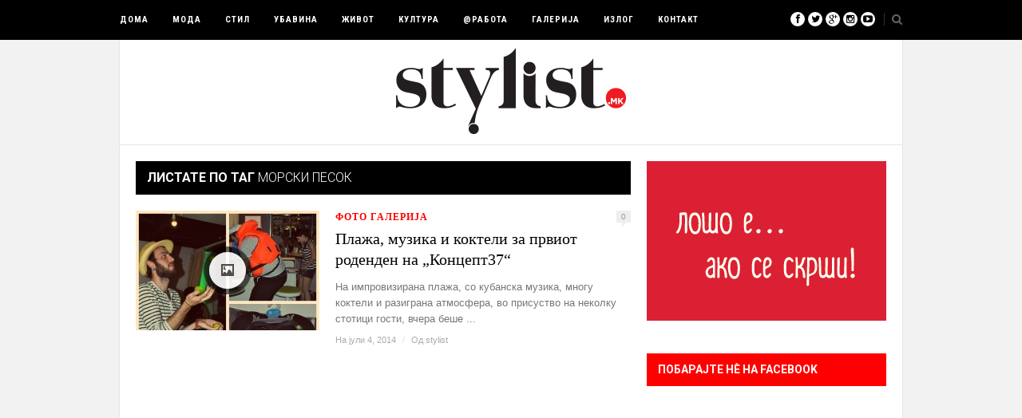

--- FILE ---
content_type: text/html; charset=UTF-8
request_url: https://www.stylist.mk/tag/%D0%BC%D0%BE%D1%80%D1%81%D0%BA%D0%B8-%D0%BF%D0%B5%D1%81%D0%BE%D0%BA/
body_size: 11063
content:
<!DOCTYPE html>
<html lang="mk-MK" xmlns:og="http://ogp.me/ns#" xmlns:fb="http://ogp.me/ns/fb#">

<head>

	<meta charset="UTF-8" />
	
	<title>морски песок Archives - Stylist</title>
		<meta name="viewport" content="width=device-width, initial-scale=1.0, minimum-scale=1.0, maximum-scale=1.0" />
		<link rel="profile" href="https://gmpg.org/xfn/11" />
	<link rel="pingback" href="https://www.stylist.mk/xmlrpc.php" />
	
		
	<link rel="alternate" type="application/rss+xml" title="Stylist RSS Feed" href="https://www.stylist.mk/feed/" />
	<link rel="alternate" type="application/atom+xml" title="Stylist Atom Feed" href="https://www.stylist.mk/feed/atom/" />
	<link rel="pingback" href="https://www.stylist.mk/xmlrpc.php" />

	
<!-- This site is optimized with the Yoast SEO plugin v2.3.4 - https://yoast.com/wordpress/plugins/seo/ -->
<link rel="canonical" href="https://www.stylist.mk/tag/%d0%bc%d0%be%d1%80%d1%81%d0%ba%d0%b8-%d0%bf%d0%b5%d1%81%d0%be%d0%ba/" />
<!-- / Yoast SEO plugin. -->

<link rel='stylesheet' id='contact-form-7-css'  href='https://www.stylist.mk/wp-content/plugins/contact-form-7/includes/css/styles.css?ver=4.0.3' type='text/css' media='all' />
<link rel='stylesheet' id='theiaPostSlider-css'  href='https://www.stylist.mk/wp-content/plugins/theia-post-slider/css/buttons-red.css?ver=3.9.35' type='text/css' media='all' />
<link rel='stylesheet' id='style-css'  href='https://www.stylist.mk/wp-content/themes/hickory/style.css?ver=3.9.35' type='text/css' media='all' />
<link rel='stylesheet' id='responsive-css'  href='https://www.stylist.mk/wp-content/themes/hickory/css/responsive.css?ver=3.9.35' type='text/css' media='all' />
<link rel='stylesheet' id='font-awesome-css'  href='//netdna.bootstrapcdn.com/font-awesome/3.2.1/css/font-awesome.css?ver=3.9.35' type='text/css' media='all' />
<link rel='stylesheet' id='default_nav_font-css'  href='https://fonts.googleapis.com/css?family=Roboto+Condensed%3A400%2C700&#038;subset=latin%2Ccyrillic&#038;ver=3.9.35' type='text/css' media='all' />
<link rel='stylesheet' id='default_headings_font-css'  href='https://fonts.googleapis.com/css?family=Roboto%3A400%2C100%2C300%2C700&#038;subset=latin%2Ccyrillic&#038;ver=3.9.35' type='text/css' media='all' />
<link rel='stylesheet' id='default_body_font-css'  href='https://fonts.googleapis.com/css?family=Open+Sans%3A400%2C300%2C700&#038;subset=latin%2Ccyrillic&#038;ver=3.9.35' type='text/css' media='all' />
<link rel='stylesheet' id='wp_edit_column-styles-css'  href='https://www.stylist.mk/wp-content/plugins/wp-edit/css/column-style.css?ver=3.9.35' type='text/css' media='all' />
<link rel='stylesheet' id='wps-seo-booster-front-css'  href='https://www.stylist.mk/wp-content/plugins/wp-social-seo-booster/includes/css/wps-seo-booster-front.css' type='text/css' media='all' />
<script type='text/javascript' src='https://www.stylist.mk/wp-includes/js/jquery/jquery.js?ver=1.11.0'></script>
<script type='text/javascript' src='https://www.stylist.mk/wp-includes/js/jquery/jquery-migrate.min.js?ver=1.2.1'></script>
<script type='text/javascript' src='https://www.stylist.mk/wp-content/plugins/theia-post-slider/js/balupton-history.js/history.js?ver=1.7.1'></script>
<script type='text/javascript' src='https://www.stylist.mk/wp-content/plugins/theia-post-slider/js/balupton-history.js/history.adapter.jquery.js?ver=1.7.1'></script>
<script type='text/javascript' src='https://www.stylist.mk/wp-content/plugins/theia-post-slider/js/async.min.js?ver=25.11.2012'></script>
<script type='text/javascript' src='https://www.stylist.mk/wp-content/plugins/theia-post-slider/js/tps-transition-slide.js?ver=1.1.7'></script>
<meta name="generator" content="WordPress 3.9.35" />

<!-- This site is using AdRotate v5.1.2 to display their advertisements - https://ajdg.solutions/products/adrotate-for-wordpress/ -->
<!-- AdRotate CSS -->
<style type="text/css" media="screen">
	.g { margin:0px; padding:0px; overflow:hidden; line-height:1; zoom:1; }
	.g img { height:auto; }
	.g-col { position:relative; float:left; }
	.g-col:first-child { margin-left: 0; }
	.g-col:last-child { margin-right: 0; }
	@media only screen and (max-width: 480px) {
		.g-col, .g-dyn, .g-single { width:100%; margin-left:0; margin-right:0; }
	}
</style>
<!-- /AdRotate CSS -->

	<style type="text/css">
		
								#navigation_bar, .mean-container .mean-bar {
				position:fixed;
				top: 0;
				width: 100%;
				z-index: 1000;
			}
			
			#header {
				margin-top:50px;
			}
							
		
					#header {
				padding:10px 20px;
			}
				
					#header #logo {
				text-align:center;
							}
				
					a, #footer .widget p a, #footer .widget ul.side-newsfeed li h4 a, .post-author .author-info .author-connect span.connect-text, .post-entry blockquote p, .item span.category a, #footer .widget a:hover {
				color:#ff0000;
			}
			
			.item .item-image .review-box, .thecomment span.reply a.comment-reply-link, #respond #submit, .post-review .review-top .overall-score, .post-review .review-criteria .criteria .thescore, .flex-control-paging li a.flex-active, .content.sidebar ul.newsfeed.classic li .item .item-image .review-box, #sidebar .widget ul.side-newsfeed li .side-item .side-image .review-box {
				background:#ff0000;
			}
				
					body {
				background-color:#f2f2f2;
			}
				
				
					#wrapper {
				border-right:1px solid #e5e5e5;
				border-left:1px solid #e5e5e5;
			}
				
					#navigation_bar, .mean-container .mean-bar, .mean-container .mean-nav {
				background:#000000;
			}
				
					#navigation ul li a {
				color:#ffffff;
			}
				
					#navigation ul li a:hover {
				color:#999999;
			}
				
					#navigation ul li ul li a {
				background:#000000;
			}
				
					#navigation ul li ul li a:hover {
				background:#444444;
			}
				
					#navigation ul li ul li a {
				border-color:#444444;
			}
				
					#navigation ul li ul li a {
				color:#aaaaaa;
			}
				
					#navigation ul li ul li a:hover {
				color:#ffffff;
			}
				
					#header {
				background:#ffffff;
			}
				
					h2.content-heading {
				background:#000000;
			}
				
					h2.content-heading, h2.content-heading span.thin, h2.content-heading a {
				color:#ffffff;
			}
				
					#sidebar .widget h3.widget_title, #sidebar .widget .tabs-wrapper ul.tabs {
				background:#ff0000;
			}
				
					#sidebar .widget h3.widget_title, #sidebar .widget .tabs-wrapper ul.tabs li.active a {
				color:#ffffff;
			}
				
				
				
				
				
				
					#top_social i, #footer_social i {
				background:#FFFFFF;
			}
				
					#top_social i, #footer_social i {
				color:#000000;
			}
				
				
				
					#footer {
				background:#000000;
			}
			.widget_area { background:url(https://www.stylist.mk/wp-content/themes/hickory/img/footer-lines-dark.png) repeat-y center; }				
					.container.footer, .footer_top, .widget_area {
				border-color:#333333;
			}
				
					#footer .widget, #footer .widget p, #footer .side-item-meta, .footer_bottom {
				color:#888888;
			}
				
					#footer .widget h3.widget_title {
				color:#FFFFFF;
			}
				
					#footer .widget a, #footer .widget p a, #footer .widget ul.side-newsfeed li h4 a, #footer .widget a:hover {
				color:#ff0000;
			}
				
					.footer_navigation ul li a {
				color:#FFFFFF;
			}
							.footer_navigation ul li a:hover {
				color:#999999;
			}
				
				
	</style>	<!-- <a href="https://shop.mango.com/mk/women" target="_blank" class="takeover"></a> -->
</head>

<body class="archive tag tag-- tag-4689 responsive">

		<div id="navigation_bar">
		
		<div class="container top">
			
			<div id="navigation">
				<ul id="menu-main" class="menu"><li id="menu-item-411" class="menu-item menu-item-type-custom menu-item-object-custom menu-item-411"><a href="http://www.stylist.mk/">Дома</a></li>
<li id="menu-item-318" class="menu-item menu-item-type-taxonomy menu-item-object-category menu-item-has-children menu-item-318"><a href="https://www.stylist.mk/category/%d0%bc%d0%be%d0%b4%d0%b0/">Мода</a>
<ul class="sub-menu">
	<li id="menu-item-319" class="menu-item menu-item-type-taxonomy menu-item-object-category menu-item-319"><a href="https://www.stylist.mk/category/%d0%bc%d0%be%d0%b4%d0%b0/%d0%bc%d0%be%d0%b4%d0%b5%d0%bd-%d0%bc%d0%be%d0%bd%d0%b8%d1%82%d0%be%d1%80/">моден монитор</a></li>
	<li id="menu-item-395" class="menu-item menu-item-type-taxonomy menu-item-object-category menu-item-395"><a href="https://www.stylist.mk/category/%d0%bc%d0%be%d0%b4%d0%b0/%d0%b8%d0%bd%d1%82%d0%b5%d1%80%d0%b2%d1%98%d1%83/">интервју</a></li>
	<li id="menu-item-393" class="menu-item menu-item-type-taxonomy menu-item-object-category menu-item-393"><a href="https://www.stylist.mk/category/%d0%bc%d0%be%d0%b4%d0%b0/%d0%b4%d0%be%d1%81%d0%b8%d0%b5/">досие</a></li>
	<li id="menu-item-400" class="menu-item menu-item-type-taxonomy menu-item-object-category menu-item-400"><a href="https://www.stylist.mk/category/%d0%bc%d0%be%d0%b4%d0%b0/%d1%82%d1%80%d0%b5%d0%bd%d0%b4%d0%be%d0%b2%d0%b8/">трендови</a></li>
	<li id="menu-item-399" class="menu-item menu-item-type-taxonomy menu-item-object-category menu-item-399"><a href="https://www.stylist.mk/category/%d0%bc%d0%be%d0%b4%d0%b0/%d1%80%d0%b5%d0%b2%d0%b8%d0%b8/">ревии</a></li>
	<li id="menu-item-396" class="menu-item menu-item-type-taxonomy menu-item-object-category menu-item-396"><a href="https://www.stylist.mk/category/%d0%bc%d0%be%d0%b4%d0%b0/%d0%bb%d0%b8%d1%87%d0%bd%d0%be%d1%81%d1%82%d0%b8/">личности</a></li>
	<li id="menu-item-394" class="menu-item menu-item-type-taxonomy menu-item-object-category menu-item-394"><a href="https://www.stylist.mk/category/%d0%bc%d0%be%d0%b4%d0%b0/%d0%b5%d0%b4%d0%b8%d1%82%d0%be%d1%80%d0%b8%d1%98%d0%b0%d0%bb/">едиторијал</a></li>
	<li id="menu-item-392" class="menu-item menu-item-type-taxonomy menu-item-object-category menu-item-392"><a href="https://www.stylist.mk/category/%d0%bc%d0%be%d0%b4%d0%b0/lookbook/">lookbook</a></li>
	<li id="menu-item-398" class="menu-item menu-item-type-taxonomy menu-item-object-category menu-item-398"><a href="https://www.stylist.mk/category/%d0%bc%d0%be%d0%b4%d0%b0/%d0%bc%d0%be%d0%b4%d0%bd%d0%b8-%d0%b4%d0%be%d0%b4%d0%b0%d1%82%d0%be%d1%86%d0%b8/">модни додатоци</a></li>
	<li id="menu-item-391" class="menu-item menu-item-type-taxonomy menu-item-object-category menu-item-391"><a href="https://www.stylist.mk/category/%d0%bc%d0%be%d0%b4%d0%b0/%d1%80%d0%b5%d1%82%d1%80%d0%be/">ретро</a></li>
</ul>
</li>
<li id="menu-item-401" class="menu-item menu-item-type-taxonomy menu-item-object-category menu-item-has-children menu-item-401"><a href="https://www.stylist.mk/category/%d1%81%d1%82%d0%b8%d0%bb/">Стил</a>
<ul class="sub-menu">
	<li id="menu-item-520" class="menu-item menu-item-type-taxonomy menu-item-object-category menu-item-520"><a href="https://www.stylist.mk/category/%d1%81%d1%82%d0%b8%d0%bb/%d1%81%d1%82%d0%b8%d0%bb%d1%81%d0%ba%d0%b0-%d0%bb%d0%b8%d1%81%d1%82%d0%b0/">стилска листа</a></li>
	<li id="menu-item-404" class="menu-item menu-item-type-taxonomy menu-item-object-category menu-item-404"><a href="https://www.stylist.mk/category/%d1%81%d1%82%d0%b8%d0%bb/%d0%bb%d0%b8%d1%87%d0%b5%d0%bd-%d1%81%d1%82%d0%b8%d0%bb/">личен стил</a></li>
	<li id="menu-item-409" class="menu-item menu-item-type-taxonomy menu-item-object-category menu-item-409"><a href="https://www.stylist.mk/category/%d1%81%d1%82%d0%b8%d0%bb/%d1%83%d0%bb%d0%b8%d1%87%d0%bd%d0%b0-%d0%bc%d0%be%d0%b4%d0%b0/">улична мода</a></li>
	<li id="menu-item-402" class="menu-item menu-item-type-taxonomy menu-item-object-category menu-item-402"><a href="https://www.stylist.mk/category/%d1%81%d1%82%d0%b8%d0%bb/%d1%86%d1%80%d0%b2%d0%b5%d0%bd-%d0%ba%d0%b8%d0%bb%d0%b8%d0%bc/">црвен килим</a></li>
	<li id="menu-item-403" class="menu-item menu-item-type-taxonomy menu-item-object-category menu-item-403"><a href="https://www.stylist.mk/category/%d1%81%d1%82%d0%b8%d0%bb/%d0%b8%d0%ba%d0%be%d0%bd%d0%b0-%d0%bd%d0%b0-%d1%81%d1%82%d0%b8%d0%bb%d0%be%d1%82/">икона на стилот</a></li>
	<li id="menu-item-408" class="menu-item menu-item-type-taxonomy menu-item-object-category menu-item-408"><a href="https://www.stylist.mk/category/%d1%81%d1%82%d0%b8%d0%bb/%d1%81%d0%b0%d0%bc-%d1%81%d0%b2%d0%be%d1%98-%d1%81%d1%82%d0%b8%d0%bb%d0%b8%d1%81%d1%82/">сам свој стилист</a></li>
	<li id="menu-item-405" class="menu-item menu-item-type-taxonomy menu-item-object-category menu-item-405"><a href="https://www.stylist.mk/category/%d1%81%d1%82%d0%b8%d0%bb/%d0%b1%d0%b0%d1%80%d0%be%d0%bc%d0%b5%d1%82%d0%b0%d1%80/">барометар</a></li>
</ul>
</li>
<li id="menu-item-412" class="menu-item menu-item-type-taxonomy menu-item-object-category menu-item-has-children menu-item-412"><a href="https://www.stylist.mk/category/%d1%83%d0%b1%d0%b0%d0%b2%d0%b8%d0%bd%d0%b0/">Убавина</a>
<ul class="sub-menu">
	<li id="menu-item-415" class="menu-item menu-item-type-taxonomy menu-item-object-category menu-item-415"><a href="https://www.stylist.mk/category/%d1%83%d0%b1%d0%b0%d0%b2%d0%b8%d0%bd%d0%b0/%d0%bd%d0%be%d0%b2%d0%b8%d0%bd%d0%b8/">новини</a></li>
	<li id="menu-item-417" class="menu-item menu-item-type-taxonomy menu-item-object-category menu-item-417"><a href="https://www.stylist.mk/category/%d1%83%d0%b1%d0%b0%d0%b2%d0%b8%d0%bd%d0%b0/%d1%88%d0%bc%d0%b8%d0%bd%d0%ba%d0%b0-%d1%84%d1%80%d0%b8%d0%b7%d1%83%d1%80%d0%b0/">шминка и фризура</a></li>
	<li id="menu-item-414" class="menu-item menu-item-type-taxonomy menu-item-object-category menu-item-414"><a href="https://www.stylist.mk/category/%d1%83%d0%b1%d0%b0%d0%b2%d0%b8%d0%bd%d0%b0/%d0%bd%d0%b5%d0%b3%d0%b0/">нега</a></li>
	<li id="menu-item-413" class="menu-item menu-item-type-taxonomy menu-item-object-category menu-item-413"><a href="https://www.stylist.mk/category/%d1%83%d0%b1%d0%b0%d0%b2%d0%b8%d0%bd%d0%b0/%d0%bf%d1%80%d0%b5%d0%b4-%d0%be%d0%b3%d0%bb%d0%b5%d0%b4%d0%b0%d0%bb%d0%be/">пред огледало</a></li>
	<li id="menu-item-416" class="menu-item menu-item-type-taxonomy menu-item-object-category menu-item-416"><a href="https://www.stylist.mk/category/%d1%83%d0%b1%d0%b0%d0%b2%d0%b8%d0%bd%d0%b0/%d1%82%d1%83%d1%82%d0%be%d1%80%d0%b8%d1%98%d0%b0%d0%bb/">туторијал</a></li>
</ul>
</li>
<li id="menu-item-418" class="menu-item menu-item-type-taxonomy menu-item-object-category menu-item-has-children menu-item-418"><a href="https://www.stylist.mk/category/%d0%b6%d0%b8%d0%b2%d0%be%d1%82/">Живот</a>
<ul class="sub-menu">
	<li id="menu-item-422" class="menu-item menu-item-type-taxonomy menu-item-object-category menu-item-422"><a href="https://www.stylist.mk/category/%d0%b6%d0%b8%d0%b2%d0%be%d1%82/%d0%b6%d0%b8%d0%b2%d0%be%d1%82%d0%b5%d0%bd-%d1%81%d1%82%d0%b8%d0%bb-%d1%81%d0%be/">животен стил со&#8230;</a></li>
	<li id="menu-item-421" class="menu-item menu-item-type-taxonomy menu-item-object-category menu-item-421"><a href="https://www.stylist.mk/category/%d0%b6%d0%b8%d0%b2%d0%be%d1%82/%d0%b4%d0%b8%d0%b7%d0%b0%d1%98%d0%bd-%d0%b4%d0%b5%d0%ba%d0%be%d1%80/">дизајн и декор</a></li>
	<li id="menu-item-426" class="menu-item menu-item-type-taxonomy menu-item-object-category menu-item-426"><a href="https://www.stylist.mk/category/%d0%b6%d0%b8%d0%b2%d0%be%d1%82/%d1%83%d1%80%d0%b1%d0%b0%d0%bd-%d0%bf%d1%80%d0%be%d1%81%d1%82%d0%be%d1%80/">урбан простор</a></li>
	<li id="menu-item-423" class="menu-item menu-item-type-taxonomy menu-item-object-category menu-item-423"><a href="https://www.stylist.mk/category/%d0%b6%d0%b8%d0%b2%d0%be%d1%82/%d0%b7%d0%b4%d1%80%d0%b0%d0%b2-%d0%b6%d0%b8%d0%b2%d0%be%d1%82/">здрав живот</a></li>
	<li id="menu-item-420" class="menu-item menu-item-type-taxonomy menu-item-object-category menu-item-420"><a href="https://www.stylist.mk/category/%d0%b6%d0%b8%d0%b2%d0%be%d1%82/%d0%b3%d0%b0%d1%81%d1%82%d1%80%d0%be%d0%bd%d0%be%d0%bc%d0%b8%d1%98%d0%b0/">гастрономија</a></li>
	<li id="menu-item-427" class="menu-item menu-item-type-taxonomy menu-item-object-category menu-item-427"><a href="https://www.stylist.mk/category/%d0%b6%d0%b8%d0%b2%d0%be%d1%82/%d1%84%d0%b8%d1%82-%d1%84%d0%be%d1%80%d0%bc%d0%b0/">фит-форма</a></li>
	<li id="menu-item-425" class="menu-item menu-item-type-taxonomy menu-item-object-category menu-item-425"><a href="https://www.stylist.mk/category/%d0%b6%d0%b8%d0%b2%d0%be%d1%82/%d0%bf%d1%81%d0%b8%d1%85%d0%be%d0%bb%d0%be%d0%b3%d0%b8%d1%98%d0%b0/">психологија</a></li>
	<li id="menu-item-424" class="menu-item menu-item-type-taxonomy menu-item-object-category menu-item-424"><a href="https://www.stylist.mk/category/%d0%b6%d0%b8%d0%b2%d0%be%d1%82/%d0%bf%d0%b0%d1%82%d1%83%d0%b2%d0%b0%d1%9a%d0%b0-%d0%b4%d0%b5%d1%81%d1%82%d0%b8%d0%bd%d0%b0%d1%86%d0%b8%d0%b8/">патувања и дестинации</a></li>
	<li id="menu-item-428" class="menu-item menu-item-type-taxonomy menu-item-object-category menu-item-428"><a href="https://www.stylist.mk/category/%d0%b6%d0%b8%d0%b2%d0%be%d1%82/%d1%85%d0%b0%d1%98%d1%82%d0%b5%d0%ba/">хајтек</a></li>
</ul>
</li>
<li id="menu-item-429" class="menu-item menu-item-type-taxonomy menu-item-object-category menu-item-has-children menu-item-429"><a href="https://www.stylist.mk/category/%d0%ba%d1%83%d0%bb%d1%82%d1%83%d1%80%d0%b0/">Култура</a>
<ul class="sub-menu">
	<li id="menu-item-432" class="menu-item menu-item-type-taxonomy menu-item-object-category menu-item-432"><a href="https://www.stylist.mk/category/%d0%ba%d1%83%d0%bb%d1%82%d1%83%d1%80%d0%b0/%d0%ba%d1%83%d0%bb%d1%82%d1%83%d1%80%d0%b5%d0%bd-%d0%b2%d0%be%d0%b4%d0%b8%d1%87/">културен водич</a></li>
	<li id="menu-item-431" class="menu-item menu-item-type-taxonomy menu-item-object-category menu-item-431"><a href="https://www.stylist.mk/category/%d0%ba%d1%83%d0%bb%d1%82%d1%83%d1%80%d0%b0/%d0%ba%d1%83%d0%bb-%d0%bb%d0%b8%d1%81%d1%82%d0%b0/">кул-листа</a></li>
	<li id="menu-item-433" class="menu-item menu-item-type-taxonomy menu-item-object-category menu-item-433"><a href="https://www.stylist.mk/category/%d0%ba%d1%83%d0%bb%d1%82%d1%83%d1%80%d0%b0/%d0%bc%d1%83%d0%b7%d0%b8%d0%ba%d0%b0/">музика</a></li>
	<li id="menu-item-437" class="menu-item menu-item-type-taxonomy menu-item-object-category menu-item-437"><a href="https://www.stylist.mk/category/%d0%ba%d1%83%d0%bb%d1%82%d1%83%d1%80%d0%b0/%d1%84%d0%b8%d0%bb%d0%bc/">филм</a></li>
	<li id="menu-item-434" class="menu-item menu-item-type-taxonomy menu-item-object-category menu-item-434"><a href="https://www.stylist.mk/category/%d0%ba%d1%83%d0%bb%d1%82%d1%83%d1%80%d0%b0/%d1%82%d0%b2/">ТВ</a></li>
	<li id="menu-item-435" class="menu-item menu-item-type-taxonomy menu-item-object-category menu-item-435"><a href="https://www.stylist.mk/category/%d0%ba%d1%83%d0%bb%d1%82%d1%83%d1%80%d0%b0/%d1%82%d0%b5%d0%b0%d1%82%d0%b0%d1%80/">театар</a></li>
	<li id="menu-item-436" class="menu-item menu-item-type-taxonomy menu-item-object-category menu-item-436"><a href="https://www.stylist.mk/category/%d0%ba%d1%83%d0%bb%d1%82%d1%83%d1%80%d0%b0/%d1%83%d0%bc%d0%b5%d1%82%d0%bd%d0%be%d1%81%d1%82/">уметност</a></li>
	<li id="menu-item-430" class="menu-item menu-item-type-taxonomy menu-item-object-category menu-item-430"><a href="https://www.stylist.mk/category/%d0%ba%d1%83%d0%bb%d1%82%d1%83%d1%80%d0%b0/%d0%ba%d0%bd%d0%b8%d0%b3%d0%b8-%d0%bc%d0%b0%d0%b3%d0%b0%d0%b7%d0%b8%d0%bd%d0%b8/">книги и магазини</a></li>
</ul>
</li>
<li id="menu-item-438" class="menu-item menu-item-type-taxonomy menu-item-object-category menu-item-has-children menu-item-438"><a href="https://www.stylist.mk/category/%d0%bd%d0%b0-%d1%80%d0%b0%d0%b1%d0%be%d1%82%d0%b0/">@РАБОТА</a>
<ul class="sub-menu">
	<li id="menu-item-439" class="menu-item menu-item-type-taxonomy menu-item-object-category menu-item-439"><a href="https://www.stylist.mk/category/%d0%bd%d0%b0-%d1%80%d0%b0%d0%b1%d0%be%d1%82%d0%b0/%d0%b4%d0%b5%d0%bb%d0%be%d0%b2%d0%b5%d0%bd-%d0%b8%d0%b7%d0%b3%d0%bb%d0%b5%d0%b4/">деловен изглед</a></li>
	<li id="menu-item-441" class="menu-item menu-item-type-taxonomy menu-item-object-category menu-item-441"><a href="https://www.stylist.mk/category/%d0%bd%d0%b0-%d1%80%d0%b0%d0%b1%d0%be%d1%82%d0%b0/%d0%be%d0%b4-9-%d0%b4%d0%be-5/">од 9 до 5</a></li>
	<li id="menu-item-442" class="menu-item menu-item-type-taxonomy menu-item-object-category menu-item-442"><a href="https://www.stylist.mk/category/%d0%bd%d0%b0-%d1%80%d0%b0%d0%b1%d0%be%d1%82%d0%b0/%d1%80%d0%b0%d0%b1%d0%be%d1%82%d0%bd%d0%be-%d0%ba%d0%b0%d1%82%d1%87%d0%b5/">работно катче</a></li>
	<li id="menu-item-440" class="menu-item menu-item-type-taxonomy menu-item-object-category menu-item-440"><a href="https://www.stylist.mk/category/%d0%bd%d0%b0-%d1%80%d0%b0%d0%b1%d0%be%d1%82%d0%b0/%d0%ba%d0%b0%d1%80%d0%b8%d0%b5%d1%80%d0%b0/">кариера</a></li>
</ul>
</li>
<li id="menu-item-443" class="menu-item menu-item-type-taxonomy menu-item-object-category menu-item-has-children menu-item-443"><a href="https://www.stylist.mk/category/%d0%b3%d0%b0%d0%bb%d0%b5%d1%80%d0%b8%d1%98%d0%b0/">Галерија</a>
<ul class="sub-menu">
	<li id="menu-item-445" class="menu-item menu-item-type-taxonomy menu-item-object-category menu-item-445"><a href="https://www.stylist.mk/category/%d0%b3%d0%b0%d0%bb%d0%b5%d1%80%d0%b8%d1%98%d0%b0/%d1%84%d0%be%d1%82%d0%be-%d0%b3%d0%b0%d0%bb%d0%b5%d1%80%d0%b8%d1%98%d0%b0/">фото галерија</a></li>
	<li id="menu-item-444" class="menu-item menu-item-type-taxonomy menu-item-object-category menu-item-444"><a href="https://www.stylist.mk/category/%d0%b3%d0%b0%d0%bb%d0%b5%d1%80%d0%b8%d1%98%d0%b0/%d0%b2%d0%b8%d0%b4%d0%b5%d0%be-%d0%b3%d0%b0%d0%bb%d0%b5%d1%80%d0%b8%d1%98%d0%b0/">видео галерија</a></li>
	<li id="menu-item-536" class="menu-item menu-item-type-taxonomy menu-item-object-category menu-item-536"><a href="https://www.stylist.mk/category/%d0%b3%d0%b0%d0%bb%d0%b5%d1%80%d0%b8%d1%98%d0%b0/%d0%ba%d0%b0%d0%bb%d0%b5%d0%b8%d0%b4%d0%be%d1%81%d0%ba%d0%be%d0%bf/">калеидоскоп</a></li>
</ul>
</li>
<li id="menu-item-446" class="menu-item menu-item-type-taxonomy menu-item-object-category menu-item-446"><a href="https://www.stylist.mk/category/%d0%b8%d0%b7%d0%bb%d0%be%d0%b3/">Излог</a></li>
<li id="menu-item-309" class="menu-item menu-item-type-post_type menu-item-object-page menu-item-309"><a href="https://www.stylist.mk/%d0%ba%d0%be%d0%bd%d1%82%d0%b0%d0%ba%d1%82-%d0%b8-%d0%bc%d0%b0%d1%80%d0%ba%d0%b5%d1%82%d0%b8%d0%bd%d0%b3/">Контакт</a></li>
</ul>	
			</div>
				
							
				<div id="top_search">
					<a href="#"><i class="icon-search"></i></a>
				</div>
				<div class="show-search">
					<form role="search" method="get" id="searchform" action="https://www.stylist.mk/">
    <div>
		<input type="text" placeholder="Пребарај и стисни Ентер..." name="s" id="s" />
	 </div>
</form>				</div>
							
						
				<div id="top_social" >
					
					<a href="http://facebook.com/stylist.mk"><i class="icon-facebook"></i></a>					<a href="http://twitter.com/stylistmkd"><i class="icon-twitter"></i></a>					<a href="http://plus.google.com/stylist.mkd"><i class="icon-google-plus"></i></a>					<a href="http://instagram.com/stylist.mk"><i class="icon-instagram"></i></a>					<a href="http://www.youtube.com/user/stylist.mk"><i class="icon-youtube-play"></i></a>																														
				</div>
				
			
		</div>
	
	</div>
	
	<div id="wrapper">
	
		<div class="container">
		
			<div id="header">
			
				<div id="logo">
				
											<a href="https://www.stylist.mk"><img src="https://www.stylist.mk/wp-content/uploads/2014/07/logo.png" alt="Stylist" /></a>
					
				</div>
				
							
			</div>			
			<div class="content sidebar">
				
				  
					
								
								
												<h2 class="content-heading">Листате по таг <span class="thin">морски песок</span></h2>
								
				<ul class="newsfeed classic">
				
																
					<li>
					
					<div class="item">
							
						<div class="item-image">
						
													
															<a href="https://www.stylist.mk/prv-rodenden-na-koncept37/" rel="bookmark"><img width="230" height="150" src="https://www.stylist.mk/wp-content/uploads/2014/07/concept-371-230x150.jpg" class="attachment-list_thumb wp-post-image" alt="concept 371" /></a>
														
													
						<a href="https://www.stylist.mk/prv-rodenden-na-koncept37/"><div class="item-image-icon gallery"></div></a>							
						</div>
						
						<div class="classic-content">						<span class="category">
							<a href="https://www.stylist.mk/category/%d0%b3%d0%b0%d0%bb%d0%b5%d1%80%d0%b8%d1%98%d0%b0/%d1%84%d0%be%d1%82%d0%be-%d0%b3%d0%b0%d0%bb%d0%b5%d1%80%d0%b8%d1%98%d0%b0/">фото галерија</a>						</span>
						<span class="item-comments"><a href="https://www.stylist.mk/prv-rodenden-na-koncept37/#respond" title="Коментар на Плажа, музика и коктели за првиот роденден на „Концепт37“">0</a></span>
						<h3><a href="https://www.stylist.mk/prv-rodenden-na-koncept37/" rel="bookmark">Плажа, музика и коктели за првиот роденден на „Концепт37“</a></h3>
						
							<p>На импровизирана плажа, со кубанска музика, многу коктели и разиграна атмосфера, во присуство на неколку стотици гости, вчера беше ...</p>

												<span class="item_meta">На јули 4, 2014 <span class="line">/</span> Од <a href="https://www.stylist.mk/author/stylist-mk/" title="Написи од stylist" rel="author">stylist</a></span>
						</div>						
					</div>
					
					</li>
				
								
				</ul>
				
								
									
				
			
			</div>

			<div id="sidebar">
				
				<!-- SIDEBAR WIDGET AREA -->
				<div class="widget">		
						
			<div class="widget-ad">
				<a href="http://pharmanews.mk" target="_blank"><img src="/wp-content/uploads/reklami/Baner_za-PharmaNews-1.gif"></a>			</div>
			
			
		</div><div class="widget"><h3 class="widget_title">ПОБАРАЈТЕ НÈ НА FACEBOOK</h3>		
			<iframe src="//www.facebook.com/plugins/likebox.php?href=https://www.facebook.com/stylist.mk&amp;width=300&amp;colorscheme=light&amp;show_faces=true&amp;border_color&amp;stream=false&amp;header=false&amp;height=290" scrolling="no" frameborder="0" style="border:none; overflow:hidden; width:300px; height:290px;" allowTransparency="true"></iframe>
			
			
		</div><div class="widget">			
			<h2 class="content-heading">Калеидоскоп</h2>
			
			<ul class="newsfeed">
			
									
						
								
						
				<li>
				
				<div class="item">
							
					<div class="item-image">
					
																		<a href="https://www.stylist.mk/ivana-manas-ja-otvori-revijata-na-tokyo-ames-vo-milano/" rel="bookmark"><img width="300" height="300" src="https://www.stylist.mk/wp-content/uploads/2025/10/ivana-manas-2-300x300.png" class="attachment-newsfeed wp-post-image" alt="ivana manas (2)" /></a>
																	
											
					</div>
					
									<!--	<span class="category">
						<a href="https://www.stylist.mk/category/%d0%b3%d0%b0%d0%bb%d0%b5%d1%80%d0%b8%d1%98%d0%b0/%d0%ba%d0%b0%d0%bb%d0%b5%d0%b8%d0%b4%d0%be%d1%81%d0%ba%d0%be%d0%bf/">калеидоскоп</a>					</span>
					<span class="item-comments"><a href="https://www.stylist.mk/ivana-manas-ja-otvori-revijata-na-tokyo-ames-vo-milano/#respond" title="Коментар на Нашата Ивана Манас ја отвори ревијата на брендот Токио Џејмс на Миланската модна недела">0</a></span>
				-->
					<h3><a style="font-family: Roboto; font-size: 16px; line-height: 20px;" href="https://www.stylist.mk/ivana-manas-ja-otvori-revijata-na-tokyo-ames-vo-milano/" rel="bookmark">Нашата Ивана Манас ја отвори ревијата на брендот Токио Џејмс на Миланската модна недела</a></h3>
					
				</div>
				
				</li>
			
												
			</ul>
			
		</div><div class="widget"><h3 class="widget_title">Модна азбука</h3>			<ul class="side-newsfeed">
			
						
				<li>
				
					<div class="side-item">
											
												<div class="side-image">
							<a href="https://www.stylist.mk/modna-azbuka-plise/" rel="bookmark" title="Permanent Link: ПЛИСЕ &#8211; ткаенина со правилни ситни набори"><img width="100" height="70" src="https://www.stylist.mk/wp-content/uploads/2013/12/plise-100x70.jpg" class="side-item-thumb wp-post-image" alt="" /></a>

													
						</div>
												<div class="side-item-text">
							<h4><a href="https://www.stylist.mk/modna-azbuka-plise/" rel="bookmark" title="Permanent Link: ПЛИСЕ &#8211; ткаенина со правилни ситни набори">ПЛИСЕ &#8211; ткаенина со правилни ситни набори</a></h4>
							<span class="side-item-meta">јули 29, 2021</span>
						</div>
					</div>
				
				</li>
			
												
			</ul>
			
		</div><div class="widget">			
			<h2 class="content-heading">Видео</h2>
			
			<ul class="newsfeed">
			
									
						
								
						
				<li>
				
				<div class="item">
							
					<div class="item-image">
					
																		<a href="https://www.stylist.mk/skjapareli-kolekcija-na-visoka-moda-aw24/" rel="bookmark"><img width="300" height="300" src="https://www.stylist.mk/wp-content/uploads/2024/06/skjapareli-300x300.jpg" class="attachment-newsfeed wp-post-image" alt="skjapareli" /></a>
																	
											
					</div>
					
									<!--	<span class="category">
						<a href="https://www.stylist.mk/category/%d0%b3%d0%b0%d0%bb%d0%b5%d1%80%d0%b8%d1%98%d0%b0/%d0%b2%d0%b8%d0%b4%d0%b5%d0%be-%d0%b3%d0%b0%d0%bb%d0%b5%d1%80%d0%b8%d1%98%d0%b0/">видео галерија</a>					</span>
					<span class="item-comments"><a href="https://www.stylist.mk/skjapareli-kolekcija-na-visoka-moda-aw24/#respond" title="Коментар на Новата колекција на висока мода на Скјапарели ја слави моќта на трансформацијата">0</a></span>
				-->
					<h3><a style="font-family: Roboto; font-size: 16px; line-height: 20px;" href="https://www.stylist.mk/skjapareli-kolekcija-na-visoka-moda-aw24/" rel="bookmark">Новата колекција на висока мода на Скјапарели ја слави моќта на трансформацијата</a></h3>
					
				</div>
				
				</li>
			
												
			</ul>
			
		</div><div class="widget"><h3 class="widget_title">СЛЕДЕТЕ НÈ НА СОЦИЈАЛНИТЕ МРЕЖИ</h3>		
		<div class="tabs-wrapper social_tabs">
		
			<ul class="tabs">
				<li><a href="#tab1" class="social twitter"></a></li>				<li><a href="#tab2" class="social facebook"></a></li>				<li><a href="#tab3" class="social google"></a></li>				<li><a href="#tab4" class="social instagram"></a></li>																<li><a href="#tab8" class="social rss"></a></li>			</ul>
			
						<div id="tab1" class="tab_content current_social">
			
				<a href="https://twitter.com/stylistmkd" class="twitter-follow-button" data-show-count="true" data-dnt="true">Follow @stylistmkd</a>
				<script>!function(d,s,id){var js,fjs=d.getElementsByTagName(s)[0],p=/^http:/.test(d.location)?'http':'https';if(!d.getElementById(id)){js=d.createElement(s);js.id=id;js.src=p+'://platform.twitter.com/widgets.js';fjs.parentNode.insertBefore(js,fjs);}}(document, 'script', 'twitter-wjs');</script>
			
			</div>
						
						<div id="tab2" class="tab_content current_social">
				<iframe src="//www.facebook.com/plugins/likebox.php?href=https%3A%2F%2Fwww.facebook.com%2Fstylist.mk&amp;width=300&amp;height=62&amp;show_faces=false&amp;colorscheme=light&amp;stream=false&amp;show_border=false&amp;header=false" scrolling="no" frameborder="0" style="border:none; overflow:hidden; width:300px; height:62px;" allowTransparency="true"></iframe>
			</div>
						
						<div id="tab3" class="tab_content current_social">
			
				<!-- Place this tag where you want the widget to render. -->
				<div class="g-page" data-href="https://plus.google.com/stylist.mkd" data-layout="landscape" data-width="273" data-rel="publisher"></div>
			
			</div>
						
						<div id="tab4" class="tab_content current_social">
			
				<a href="http://instagram.com/stylist.mk"><img src="https://www.stylist.mk/wp-content/themes/hickory/img/instagram-follow.png" alt="Follow on Instagram" /></a>
			
			</div>
						
						
						
						
						<div id="tab8" class="tab_content current_social">
			
				<a href="https://www.stylist.mk/feed/" title="Subscribe to our feed"><img src="https://www.stylist.mk/wp-content/themes/hickory/img/rss-follow.png" alt="Follow on rss" /></a>
			
			</div>
						
		</div>
			
		</div><div class="widget"><h3 class="widget_title">НАЈНОВИ ОБЈАВИ</h3>			<ul class="side-newsfeed">
			
						
				<li>
				
					<div class="side-item">
											
												<div class="side-image">
							<a href="https://www.stylist.mk/pocina-valentino-garavani/" rel="bookmark" title="Permanent Link: Почина славниот италијански моден дизајнер Валентино"><img width="100" height="70" src="https://www.stylist.mk/wp-content/uploads/2026/01/1-valentino-100x70.jpg" class="side-item-thumb wp-post-image" alt="1 valentino" /></a>

													
						</div>
												<div class="side-item-text">
							<h4><a href="https://www.stylist.mk/pocina-valentino-garavani/" rel="bookmark" title="Permanent Link: Почина славниот италијански моден дизајнер Валентино">Почина славниот италијански моден дизајнер Валентино</a></h4>
							<span class="side-item-meta">јануари 20, 2026</span>
						</div>
					</div>
				
				</li>
			
						
				<li>
				
					<div class="side-item">
											
												<div class="side-image">
							<a href="https://www.stylist.mk/stilska-ideja-rolka-i-kaput-topla-i-udobna-zimska-kombinacija/" rel="bookmark" title="Permanent Link: Ролка и капут – топла и удобна зимска комбинација"><img width="100" height="70" src="https://www.stylist.mk/wp-content/uploads/2024/01/1-100x70.jpg" class="side-item-thumb wp-post-image" alt="1" /></a>

													
						</div>
												<div class="side-item-text">
							<h4><a href="https://www.stylist.mk/stilska-ideja-rolka-i-kaput-topla-i-udobna-zimska-kombinacija/" rel="bookmark" title="Permanent Link: Ролка и капут – топла и удобна зимска комбинација">Ролка и капут – топла и удобна зимска комбинација</a></h4>
							<span class="side-item-meta">јануари 9, 2026</span>
						</div>
					</div>
				
				</li>
			
						
				<li>
				
					<div class="side-item">
											
												<div class="side-image">
							<a href="https://www.stylist.mk/vpecatlivi-so-leopard-kaput/" rel="bookmark" title="Permanent Link: Бидете впечатливи оваа зима со капут со леопардова шара"><img width="100" height="70" src="https://www.stylist.mk/wp-content/uploads/2024/11/1leopard-100x70.jpg" class="side-item-thumb wp-post-image" alt="1leopard" /></a>

													
						</div>
												<div class="side-item-text">
							<h4><a href="https://www.stylist.mk/vpecatlivi-so-leopard-kaput/" rel="bookmark" title="Permanent Link: Бидете впечатливи оваа зима со капут со леопардова шара">Бидете впечатливи оваа зима со капут со леопардова шара</a></h4>
							<span class="side-item-meta">јануари 9, 2026</span>
						</div>
					</div>
				
				</li>
			
						
				<li>
				
					<div class="side-item">
											
												<div class="side-image">
							<a href="https://www.stylist.mk/zdrav-zivot-napitok-17-na-den/" rel="bookmark" title="Permanent Link: Витаминска бомба од 17 состојки"><img width="100" height="70" src="https://www.stylist.mk/wp-content/uploads/2014/12/139-100x70.jpg" class="side-item-thumb wp-post-image" alt="1" /></a>

													
						</div>
												<div class="side-item-text">
							<h4><a href="https://www.stylist.mk/zdrav-zivot-napitok-17-na-den/" rel="bookmark" title="Permanent Link: Витаминска бомба од 17 состојки">Витаминска бомба од 17 состојки</a></h4>
							<span class="side-item-meta">јануари 9, 2026</span>
						</div>
					</div>
				
				</li>
			
						
				<li>
				
					<div class="side-item">
											
												<div class="side-image">
							<a href="https://www.stylist.mk/deloven-izgled-vo-zima/" rel="bookmark" title="Permanent Link: Модни идеи за деловен изглед во зимските месеци"><img width="100" height="70" src="https://www.stylist.mk/wp-content/uploads/2021/11/a2f7f1c14b9ac6a09a3e891fe494ab6e-100x70.jpg" class="side-item-thumb wp-post-image" alt="a2f7f1c14b9ac6a09a3e891fe494ab6e" /></a>

													
						</div>
												<div class="side-item-text">
							<h4><a href="https://www.stylist.mk/deloven-izgled-vo-zima/" rel="bookmark" title="Permanent Link: Модни идеи за деловен изглед во зимските месеци">Модни идеи за деловен изглед во зимските месеци</a></h4>
							<span class="side-item-meta">јануари 9, 2026</span>
						</div>
					</div>
				
				</li>
			
												
			</ul>
			
		</div>			
			</div>			

		</div>
		<!-- END CONTAINER -->
		
	</div>
	<!-- END WRAPPER -->
	
	<div id="footer">
	
		<div class="container footer">
		
						<div class="widget_area">
				
				<div class="widget first"><h3 class="widget_title">Убавина</h3>			<ul class="side-newsfeed">
			
						
				<li>
				
					<div class="side-item">
											
												<div class="side-image">
							<a href="https://www.stylist.mk/nega-trikovi-za-proleten-bleskav-ten/" rel="bookmark" title="Permanent Link: Совети за пролетен блескав тен"><img width="100" height="70" src="https://www.stylist.mk/wp-content/uploads/2015/05/3-100x70.png" class="side-item-thumb wp-post-image" alt="3" /></a>

													
						</div>
												<div class="side-item-text">
							<h4><a href="https://www.stylist.mk/nega-trikovi-za-proleten-bleskav-ten/" rel="bookmark" title="Permanent Link: Совети за пролетен блескав тен">Совети за пролетен блескав тен</a></h4>
							<span class="side-item-meta">април 15, 2025</span>
						</div>
					</div>
				
				</li>
			
						
				<li>
				
					<div class="side-item">
											
												<div class="side-image">
							<a href="https://www.stylist.mk/nega-zimski-predizvici-na-kozata/" rel="bookmark" title="Permanent Link: Зимски предизвици на кожата: Како да ја заштитите кожата од загаден воздух и сув воздух во затворени простории?"><img width="100" height="70" src="https://www.stylist.mk/wp-content/uploads/2025/01/eucerin-100x70.jpg" class="side-item-thumb wp-post-image" alt="eucerin" /></a>

													
						</div>
												<div class="side-item-text">
							<h4><a href="https://www.stylist.mk/nega-zimski-predizvici-na-kozata/" rel="bookmark" title="Permanent Link: Зимски предизвици на кожата: Како да ја заштитите кожата од загаден воздух и сув воздух во затворени простории?">Зимски предизвици на кожата: Како да ја заштитите кожата од загаден воздух и сув воздух во затворени простории?</a></h4>
							<span class="side-item-meta">јануари 13, 2025</span>
						</div>
					</div>
				
				</li>
			
						
				<li>
				
					<div class="side-item">
											
												<div class="side-image">
							<a href="https://www.stylist.mk/blesnete-vo-novata-godina-so-eucerin-hyaluron-filler-nokjen-serum/" rel="bookmark" title="Permanent Link: Блеснете во Новата година со иновативниот Eucerin Hyaluron-Filler Ноќен пилинг и серум"><img width="100" height="70" src="https://www.stylist.mk/wp-content/uploads/2024/12/eucerin-2-100x70.jpg" class="side-item-thumb wp-post-image" alt="eucerin (2)" /></a>

													
						</div>
												<div class="side-item-text">
							<h4><a href="https://www.stylist.mk/blesnete-vo-novata-godina-so-eucerin-hyaluron-filler-nokjen-serum/" rel="bookmark" title="Permanent Link: Блеснете во Новата година со иновативниот Eucerin Hyaluron-Filler Ноќен пилинг и серум">Блеснете во Новата година со иновативниот Eucerin Hyaluron-Filler Ноќен пилинг и серум</a></h4>
							<span class="side-item-meta">декември 16, 2024</span>
						</div>
					</div>
				
				</li>
			
						
				<li>
				
					<div class="side-item">
											
												<div class="side-image">
							<a href="https://www.stylist.mk/grin-master-vi-ja-pretstavuva-geske-germanska-revolucija-vo-nega-na-koza/" rel="bookmark" title="Permanent Link: Грин Мастер Ви ја претставува GESKE® Германската револуција во негата на кожата"><img width="100" height="70" src="https://www.stylist.mk/wp-content/uploads/2024/11/geske-100x70.jpg" class="side-item-thumb wp-post-image" alt="geske" /></a>

													
						</div>
												<div class="side-item-text">
							<h4><a href="https://www.stylist.mk/grin-master-vi-ja-pretstavuva-geske-germanska-revolucija-vo-nega-na-koza/" rel="bookmark" title="Permanent Link: Грин Мастер Ви ја претставува GESKE® Германската револуција во негата на кожата">Грин Мастер Ви ја претставува GESKE® Германската револуција во негата на кожата</a></h4>
							<span class="side-item-meta">ноември 18, 2024</span>
						</div>
					</div>
				
				</li>
			
						
				<li>
				
					<div class="side-item">
											
												<div class="side-image">
							<a href="https://www.stylist.mk/sto-preporacuvaat-dermatolozite-protiv-pigmentacija/" rel="bookmark" title="Permanent Link: Што препорачуваат дерматолозите како ефикасно решение против пигментација на кожата"><img width="100" height="70" src="https://www.stylist.mk/wp-content/uploads/2024/11/naslovna-100x70.png" class="side-item-thumb wp-post-image" alt="naslovna" /></a>

													
						</div>
												<div class="side-item-text">
							<h4><a href="https://www.stylist.mk/sto-preporacuvaat-dermatolozite-protiv-pigmentacija/" rel="bookmark" title="Permanent Link: Што препорачуваат дерматолозите како ефикасно решение против пигментација на кожата">Што препорачуваат дерматолозите како ефикасно решение против пигментација на кожата</a></h4>
							<span class="side-item-meta">ноември 5, 2024</span>
						</div>
					</div>
				
				</li>
			
												
			</ul>
			
		</div>			
				<div class="widget"><h3 class="widget_title">Живот</h3>			<ul class="side-newsfeed">
			
						
				<li>
				
					<div class="side-item">
											
												<div class="side-image">
							<a href="https://www.stylist.mk/zdrav-zivot-napitok-17-na-den/" rel="bookmark" title="Permanent Link: Витаминска бомба од 17 состојки"><img width="100" height="70" src="https://www.stylist.mk/wp-content/uploads/2014/12/139-100x70.jpg" class="side-item-thumb wp-post-image" alt="1" /></a>

													
						</div>
												<div class="side-item-text">
							<h4><a href="https://www.stylist.mk/zdrav-zivot-napitok-17-na-den/" rel="bookmark" title="Permanent Link: Витаминска бомба од 17 состојки">Витаминска бомба од 17 состојки</a></h4>
							<span class="side-item-meta">јануари 9, 2026</span>
						</div>
					</div>
				
				</li>
			
						
				<li>
				
					<div class="side-item">
											
												<div class="side-image">
							<a href="https://www.stylist.mk/najava-winter-festival-2025/" rel="bookmark" title="Permanent Link: Предновогодишнa зимска магија на Winter Festival со многу музика и улична храна пред СЦ „Борис Трајковски"><img width="100" height="70" src="https://www.stylist.mk/wp-content/uploads/2025/12/winter-festival-100x70.png" class="side-item-thumb wp-post-image" alt="winter festival" /></a>

													
						</div>
												<div class="side-item-text">
							<h4><a href="https://www.stylist.mk/najava-winter-festival-2025/" rel="bookmark" title="Permanent Link: Предновогодишнa зимска магија на Winter Festival со многу музика и улична храна пред СЦ „Борис Трајковски">Предновогодишнa зимска магија на Winter Festival со многу музика и улична храна пред СЦ „Борис Трајковски</a></h4>
							<span class="side-item-meta">декември 24, 2025</span>
						</div>
					</div>
				
				</li>
			
						
				<li>
				
					<div class="side-item">
											
												<div class="side-image">
							<a href="https://www.stylist.mk/petto-izdanie-na-skopje-whiskey-gest/" rel="bookmark" title="Permanent Link: Денеска почнува петтото јубилејно издание на SKOPJE WHISKEY FEST"><img width="100" height="70" src="https://www.stylist.mk/wp-content/uploads/2025/11/Poster-so-logoa-story_1-100x70.png" class="side-item-thumb wp-post-image" alt="Poster-so-logoa-story_1" /></a>

													
						</div>
												<div class="side-item-text">
							<h4><a href="https://www.stylist.mk/petto-izdanie-na-skopje-whiskey-gest/" rel="bookmark" title="Permanent Link: Денеска почнува петтото јубилејно издание на SKOPJE WHISKEY FEST">Денеска почнува петтото јубилејно издание на SKOPJE WHISKEY FEST</a></h4>
							<span class="side-item-meta">ноември 6, 2025</span>
						</div>
					</div>
				
				</li>
			
						
				<li>
				
					<div class="side-item">
											
												<div class="side-image">
							<a href="https://www.stylist.mk/vikendov-se-odrzuva-kid-expo-2025/" rel="bookmark" title="Permanent Link: Овој викенд е посветен на децата &#8211; Во Скопје се случува третото, најголемо и највозбудливо издание на Kid Expo"><img width="100" height="70" src="https://www.stylist.mk/wp-content/uploads/2025/10/KID-EXPO-poster-100x70.jpg" class="side-item-thumb wp-post-image" alt="KID-EXPO--poster" /></a>

													
						</div>
												<div class="side-item-text">
							<h4><a href="https://www.stylist.mk/vikendov-se-odrzuva-kid-expo-2025/" rel="bookmark" title="Permanent Link: Овој викенд е посветен на децата &#8211; Во Скопје се случува третото, најголемо и највозбудливо издание на Kid Expo">Овој викенд е посветен на децата &#8211; Во Скопје се случува третото, најголемо и највозбудливо издание на Kid Expo</a></h4>
							<span class="side-item-meta">октомври 2, 2025</span>
						</div>
					</div>
				
				</li>
			
						
				<li>
				
					<div class="side-item">
											
												<div class="side-image">
							<a href="https://www.stylist.mk/zlatni-pokani-se-proshiruvaat-niz-skopje-za-sto-stanuva-zbor/" rel="bookmark" title="Permanent Link: Златни покани се прошируваат низ Скопје на мистериозен начин &#8211; но за што служат тие?"><img width="100" height="70" src="https://www.stylist.mk/wp-content/uploads/2025/05/1-100x70.jpg" class="side-item-thumb wp-post-image" alt="1" /></a>

													
						</div>
												<div class="side-item-text">
							<h4><a href="https://www.stylist.mk/zlatni-pokani-se-proshiruvaat-niz-skopje-za-sto-stanuva-zbor/" rel="bookmark" title="Permanent Link: Златни покани се прошируваат низ Скопје на мистериозен начин &#8211; но за што служат тие?">Златни покани се прошируваат низ Скопје на мистериозен начин &#8211; но за што служат тие?</a></h4>
							<span class="side-item-meta">мај 12, 2025</span>
						</div>
					</div>
				
				</li>
			
												
			</ul>
			
		</div>			
				<div class="widget"><h3 class="widget_title">Култура</h3>			<ul class="side-newsfeed">
			
						
				<li>
				
					<div class="side-item">
											
												<div class="side-image">
							<a href="https://www.stylist.mk/novogodisen-bazar-vo-skopje-citty-mall-25/" rel="bookmark" title="Permanent Link: Од денеска до 31 декември новогодишен базар со 50 современи занаетчии во Скопје Сити Мол"><img width="100" height="70" src="https://www.stylist.mk/wp-content/uploads/2025/12/novogodisen-bazar-100x70.jpg" class="side-item-thumb wp-post-image" alt="novogodisen bazar" /></a>

													
						</div>
												<div class="side-item-text">
							<h4><a href="https://www.stylist.mk/novogodisen-bazar-vo-skopje-citty-mall-25/" rel="bookmark" title="Permanent Link: Од денеска до 31 декември новогодишен базар со 50 современи занаетчии во Скопје Сити Мол">Од денеска до 31 декември новогодишен базар со 50 современи занаетчии во Скопје Сити Мол</a></h4>
							<span class="side-item-meta">декември 16, 2025</span>
						</div>
					</div>
				
				</li>
			
						
				<li>
				
					<div class="side-item">
											
												<div class="side-image">
							<a href="https://www.stylist.mk/dvojna-izvedba-na-baletot-gospogja-bovari/" rel="bookmark" title="Permanent Link: Двојна изведба на балетскиот спектакл „Госпоѓа Бовари“ на 18 и 21 ноември"><img width="100" height="70" src="https://www.stylist.mk/wp-content/uploads/2025/11/Госпоѓа-Бовари-3-2-100x70.jpg" class="side-item-thumb wp-post-image" alt="Госпоѓа Бовари 3 (2)" /></a>

													
						</div>
												<div class="side-item-text">
							<h4><a href="https://www.stylist.mk/dvojna-izvedba-na-baletot-gospogja-bovari/" rel="bookmark" title="Permanent Link: Двојна изведба на балетскиот спектакл „Госпоѓа Бовари“ на 18 и 21 ноември">Двојна изведба на балетскиот спектакл „Госпоѓа Бовари“ на 18 и 21 ноември</a></h4>
							<span class="side-item-meta">ноември 12, 2025</span>
						</div>
					</div>
				
				</li>
			
						
				<li>
				
					<div class="side-item">
											
												<div class="side-image">
							<a href="https://www.stylist.mk/bukvozder-nova-animirana-serija-za-deca/" rel="bookmark" title="Permanent Link: По 40 години, нешто ново од „Бушава азбука“ &#8211; „Буквождер“ пристигнува на 8 ноември"><img width="100" height="70" src="https://www.stylist.mk/wp-content/uploads/2025/10/1-100x70.png" class="side-item-thumb wp-post-image" alt="1" /></a>

													
						</div>
												<div class="side-item-text">
							<h4><a href="https://www.stylist.mk/bukvozder-nova-animirana-serija-za-deca/" rel="bookmark" title="Permanent Link: По 40 години, нешто ново од „Бушава азбука“ &#8211; „Буквождер“ пристигнува на 8 ноември">По 40 години, нешто ново од „Бушава азбука“ &#8211; „Буквождер“ пристигнува на 8 ноември</a></h4>
							<span class="side-item-meta">октомври 31, 2025</span>
						</div>
					</div>
				
				</li>
			
						
				<li>
				
					<div class="side-item">
											
												<div class="side-image">
							<a href="https://www.stylist.mk/najava-za-pmg-recorings-festival-14/" rel="bookmark" title="Permanent Link: Вечерва почнува „ПМГ Рекордингс Фестивал 14“"><img width="100" height="70" src="https://www.stylist.mk/wp-content/uploads/2025/10/pmg-100x70.jpg" class="side-item-thumb wp-post-image" alt="pmg" /></a>

													
						</div>
												<div class="side-item-text">
							<h4><a href="https://www.stylist.mk/najava-za-pmg-recorings-festival-14/" rel="bookmark" title="Permanent Link: Вечерва почнува „ПМГ Рекордингс Фестивал 14“">Вечерва почнува „ПМГ Рекордингс Фестивал 14“</a></h4>
							<span class="side-item-meta">октомври 16, 2025</span>
						</div>
					</div>
				
				</li>
			
						
				<li>
				
					<div class="side-item">
											
												<div class="side-image">
							<a href="https://www.stylist.mk/koncert-vo-cest-na-mikis-teodorakis/" rel="bookmark" title="Permanent Link: Концерт по повод 100 години од раѓањето на композиторот Микис Теодоракис"><img width="100" height="70" src="https://www.stylist.mk/wp-content/uploads/2025/10/KV-100x70.jpg" class="side-item-thumb wp-post-image" alt="KV" /></a>

													
						</div>
												<div class="side-item-text">
							<h4><a href="https://www.stylist.mk/koncert-vo-cest-na-mikis-teodorakis/" rel="bookmark" title="Permanent Link: Концерт по повод 100 години од раѓањето на композиторот Микис Теодоракис">Концерт по повод 100 години од раѓањето на композиторот Микис Теодоракис</a></h4>
							<span class="side-item-meta">октомври 6, 2025</span>
						</div>
					</div>
				
				</li>
			
												
			</ul>
			
		</div>			
				<div class="widget last"><h3 class="widget_title">Тагови</h3><div class="tagcloud"><a href='https://www.stylist.mk/tag/vogue/' class='tag-link-219' title='165 теми' style='font-size: 10.863636363636pt;'>Vogue</a>
<a href='https://www.stylist.mk/tag/%d0%bc%d0%be%d0%b4%d0%b5%d0%bd-%d0%b2%d0%b8%d0%ba%d0%b5%d0%bd%d0%b4-%d1%81%d0%ba%d0%be%d0%bf%d1%98%d0%b5/' class='tag-link-251' title='251 тема' style='font-size: 16.590909090909pt;'>Моден викенд-Скопје</a>
<a href='https://www.stylist.mk/tag/%d0%bf%d0%b0%d1%80%d0%b8%d0%b7/' class='tag-link-387' title='141 тема' style='font-size: 8.6363636363636pt;'>Париз</a>
<a href='https://www.stylist.mk/tag/%d1%81%d0%ba%d0%be%d0%bf%d1%98%d0%b5/' class='tag-link-703' title='135 теми' style='font-size: 8pt;'>Скопје</a>
<a href='https://www.stylist.mk/tag/%d1%82%d1%80%d0%b5%d0%bd%d0%b4/' class='tag-link-365' title='311 тема' style='font-size: 19.454545454545pt;'>Тренд</a>
<a href='https://www.stylist.mk/tag/%d0%b2%d0%b8%d0%b4%d0%b5%d0%be/' class='tag-link-173' title='154 теми' style='font-size: 9.9090909090909pt;'>видео</a>
<a href='https://www.stylist.mk/tag/%d0%bc%d0%b0%d0%ba%d0%b5%d0%b4%d0%be%d0%bd%d1%81%d0%ba%d0%b0-%d0%bc%d0%be%d0%b4%d0%b0/' class='tag-link-868' title='187 теми' style='font-size: 12.454545454545pt;'>македонска мода</a>
<a href='https://www.stylist.mk/tag/%d0%bc%d0%b0%d0%ba%d0%b5%d0%b4%d0%be%d0%bd%d1%81%d0%ba%d0%b8-%d0%b4%d0%b8%d0%b7%d0%b0%d1%98%d0%bd%d0%b5%d1%80%d0%b8/' class='tag-link-243' title='371 тема' style='font-size: 22pt;'>македонски дизајнери</a>
<a href='https://www.stylist.mk/tag/%d0%bc%d0%be%d0%b4%d0%bd%d0%b0-%d1%80%d0%b5%d0%b2%d0%b8%d1%98%d0%b0/' class='tag-link-480' title='295 теми' style='font-size: 18.818181818182pt;'>модна ревија</a>
<a href='https://www.stylist.mk/tag/%d0%bd%d0%b0%d0%ba%d0%b8%d1%82/' class='tag-link-363' title='160 теми' style='font-size: 10.545454545455pt;'>накит</a>
<a href='https://www.stylist.mk/tag/%d1%80%d0%b5%d0%ba%d0%bb%d0%b0%d0%bc%d0%bd%d0%b0-%d0%ba%d0%b0%d0%bc%d0%bf%d0%b0%d1%9a%d0%b0/' class='tag-link-605' title='207 теми' style='font-size: 14.045454545455pt;'>рекламна кампања</a>
<a href='https://www.stylist.mk/tag/%d1%81%d1%82%d0%b8%d0%bb%d1%81%d0%ba%d0%b8-%d0%b8%d0%b4%d0%b5%d0%b8/' class='tag-link-882' title='137 теми' style='font-size: 8.3181818181818pt;'>стилски идеи</a>
<a href='https://www.stylist.mk/tag/%d1%83%d0%bb%d0%b8%d1%87%d0%bd%d0%b0-%d0%bc%d0%be%d0%b4%d0%b0/' class='tag-link-117' title='201 тема' style='font-size: 13.727272727273pt;'>улична мода</a>
<a href='https://www.stylist.mk/tag/%d1%88%d0%bc%d0%b8%d0%bd%d0%ba%d0%b0/' class='tag-link-233' title='157 теми' style='font-size: 10.227272727273pt;'>шминка</a></div>
</div>				
			</div>
						
			<div class="footer_top">
				
				<div class="footer_navigation">
				
					<ul id="menu-footer" class="menu"><li id="menu-item-290" class="menu-item menu-item-type-custom menu-item-object-custom menu-item-290"><a href="http://www.stylist.mk/">Дома</a></li>
<li id="menu-item-291" class="menu-item menu-item-type-post_type menu-item-object-page menu-item-291"><a href="https://www.stylist.mk/%d0%ba%d0%be%d0%bd%d1%82%d0%b0%d0%ba%d1%82-%d0%b8-%d0%bc%d0%b0%d1%80%d0%ba%d0%b5%d1%82%d0%b8%d0%bd%d0%b3/">Контакт</a></li>
<li id="menu-item-1904" class="menu-item menu-item-type-post_type menu-item-object-page menu-item-1904"><a href="https://www.stylist.mk/%d0%b7%d0%b0-stylist-mk/">За Stylist.mk</a></li>
<li id="menu-item-1896" class="menu-item menu-item-type-post_type menu-item-object-page menu-item-1896"><a href="https://www.stylist.mk/%d0%ba%d0%be%d0%bd%d1%82%d0%b0%d0%ba%d1%82-%d0%b8-%d0%bc%d0%b0%d1%80%d0%ba%d0%b5%d1%82%d0%b8%d0%bd%d0%b3/">Маркетинг</a></li>
</ul>	
				
				</div>
				
								<div id="footer_social">
				
					<a href="http://facebook.com/stylist.mk"><i class="icon-facebook"></i></a>					<a href="http://twitter.com/stylistmkd"><i class="icon-twitter"></i></a>					<a href="http://plus.google.com/stylist.mkd"><i class="icon-google-plus"></i></a>					<a href="http://instagram.com/stylist.mk"><i class="icon-instagram"></i></a>					<a href="http://www.youtube.com/user/stylist.mk"><i class="icon-youtube-play"></i></a>																														
				</div>
								
			</div>
			
			<div class="footer_bottom">
				
								<p class="left">© 2014-2017 Stylist.mk. Сите права се задржани.
Development &amp; Hosting <a href="https://www.expressivegraphics.com">eXpressive graphics</a></p>
								
							</div>
			
		</div>
	
	</div>
	
	<script type='text/javascript'>
/* <![CDATA[ */
var click_object = {"ajax_url":"https:\/\/www.stylist.mk\/wp-admin\/admin-ajax.php"};
/* ]]> */
</script>
<script type='text/javascript' src='https://www.stylist.mk/wp-content/plugins/adrotate/library/jquery.adrotate.clicktracker.js'></script>
<script type='text/javascript' src='https://www.stylist.mk/wp-content/plugins/contact-form-7/includes/js/jquery.form.min.js?ver=3.51.0-2014.06.20'></script>
<script type='text/javascript'>
/* <![CDATA[ */
var _wpcf7 = {"loaderUrl":"https:\/\/www.stylist.mk\/wp-content\/plugins\/contact-form-7\/images\/ajax-loader.gif","sending":"\u0421\u0435 \u043f\u0440\u0430\u045c\u0430..."};
/* ]]> */
</script>
<script type='text/javascript' src='https://www.stylist.mk/wp-content/plugins/contact-form-7/includes/js/scripts.js?ver=4.0.3'></script>
<script type='text/javascript' src='https://www.stylist.mk/wp-content/plugins/theia-post-slider/js/tps.js?ver=1.1.7'></script>
<script type='text/javascript' src='https://www.stylist.mk/wp-content/themes/hickory/js/jquery.meanmenu.min.js?ver=3.9.35'></script>
<script type='text/javascript'>
/* <![CDATA[ */
var hick = {"is_home":"","is_single":""};
/* ]]> */
</script>
<script type='text/javascript' src='https://www.stylist.mk/wp-content/themes/hickory/js/hickory.js?ver=3.9.35'></script>
<script type='text/javascript' src='//assets.pinterest.com/js/pinit.js?ver=3.9.35'></script>
<script type='text/javascript' src='https://www.stylist.mk/wp-content/themes/hickory/js/jquery.flexslider.js?ver=3.9.35'></script>
<script type='text/javascript' src='https://www.stylist.mk/wp-content/themes/hickory/js/jquery.colorbox-min.js?ver=3.9.35'></script>
	<!-- / Google Analytics -->
<script type="text/javascript">
    (function(i,s,o,g,r,a,m){i['GoogleAnalyticsObject']=r;i[r]=i[r]||function(){
		(i[r].q=i[r].q||[]).push(arguments)},i[r].l=1*new Date();a=s.createElement(o),
		m=s.getElementsByTagName(o)[0];a.async=1;a.src=g;m.parentNode.insertBefore(a,m)
	})(window,document,'script','//www.google-analytics.com/analytics.js','__gaTracker');

	__gaTracker('create', 'UA-48095885-1', 'auto');
	__gaTracker('set', 'forceSSL', true);
	__gaTracker('send','pageview');
</script>
<!-- / Google Analytics -->
<!-- Global site tag (gtag.js) - Google Analytics -->
<script src="https://www.googletagmanager.com/gtag/js?id=UA-110522932-1"></script>
<script>
  window.dataLayer = window.dataLayer || [];
  function gtag(){dataLayer.push(arguments);}
  gtag('js', new Date());

  gtag('config', 'UA-110522932-1');
</script>

</body>
</html>

--- FILE ---
content_type: text/css; charset=utf-8
request_url: https://www.stylist.mk/wp-content/themes/hickory/css/responsive.css?ver=3.9.35
body_size: 2953
content:
.mobile-nav { display: none; }

/*************************************************
*	10. Tablet				 *
*************************************************/
@media only screen and (min-width: 768px) and (max-width: 960px) {
	
	#wrapper {
		width:766px;
	}

	.container {
		width:726px;
	}
	.container.top {
		width:766px;
	}
	
	.content.sidebar {
		width:496px;
	}
	
	#header.layout3 .container {
		width:766px;
	}
	#header.layout2 {
		border-bottom:1px solid #eee;
	}
	
	#sidebar {
		width:210px;
	}
	
	#sidebar img {
		max-width:210px;
	}
	
	/*** NAVIGATION ***/
	#navigation_bar {
		height:0;
	}
	
	#navigation_bar .container {
		position:static;
	}
	
	#top_social {
		position:absolute;
		top:0;
		right:48px;
		z-index:10000000;
	}
	#top_social.search {
		right:20px;
	}
	
	#top_search {
		position:absolute;
		top:0;
		right:15px;
		z-index:10000000;
	}
	.show-search {
		right:0;
	}
	
	#navigation_bar.layout2 #top_search {
		right:-22px;
	}
	#navigation_bar.layout2 #top_social.search {
		right:-20px;
	}
	#navigation_bar.layout2 #top_social {
		right:51px;
	}
	
	/*** ITEMS ***/
	.content .newsfeed li { 
		width:228px;
	}
	.content .newsfeed li .item .item-image img {
		max-width:228px;
		height:auto;
	}
	.content .newsfeed li .item h3 a {
		font-size:17px;
		line-height:23px;
	}
	.content .newsfeed li .item span.category a {
		font-size:10px;
	}
	
	/*** ITEMS SIDEBAR ***/
	.content.sidebar .newsfeed li { 
		width:238px; 
	}
	.content.sidebar .newsfeed li .item .item-image img {
		max-width:238px;
		height:auto;
	}
	
	/*** ITEMS LIST SIDEBAR ***/
	.content.sidebar .newsfeed.classic li .item .item-image img {
		max-width:180px;
		height:auto;
	}
	
	/*** ITEMS IMAGE ICONS ***/
	.content ul.newsfeed li .item .item-image .item-image-icon {
		top:84px;
		left:84px;
	}
	.content.sidebar ul.newsfeed li .item .item-image .item-image-icon {
		top:89px;
		left:89px;
	}
	.content ul.newsfeed.classic li .item .item-image .item-image-icon {
		top:40px;
		left:84px;
	}
	.content.sidebar ul.newsfeed.classic li .item .item-image .item-image-icon {
		top:28px;
		left:60px;
	}
	
	/*** FEATURED AREA ***/
	#featured_area.threeposts {
		padding:0 20px 0 73px;
	}
	
	#featured_area .feature_big {
		float:none;
		margin-bottom:20px;
	}

	#featured_area .feature_small {
		float:left;
		margin-right:20px;
	}
	
	/*** SLIDER ***/
	#featured_area .flexslider.homepage ul.slides li .feature_text, .flexslider.main-slider ul.slides li .feature_text {
		bottom:38px;
		width:686px;
	}
	#featured_area .flexslider.homepage ul.slides li .feature_overlay, .flexslider.main-slider ul.slides li .feature_overlay {
		width:726px;
	}
	#featured_area .flexslider.homepage ul.slides li img, .flexslider.main-slider ul.slides li img {
		max-width:726px;
		max-height:406px;
	}
	
	.content.sidebar .widget_slider .flexslider.main-slider ul.slides li img {
		max-width:496px;
		max-height:288px;
	}
	.content.sidebar .widget_slider .flexslider.homepage ul.slides li .feature_text {
		bottom:30px;
		width:456px;
	}
	.content.sidebar .widget_slider .flexslider.homepage ul.slides li .feature_text h2 a {
		font-size:22px;
	}
	.content.sidebar .widget_slider .flexslider.homepage ul.slides li .feature_overlay {
		width:496px;
	}
	
		/** widget short slider **/
		.widget_slider.short img {
			max-width:726px;
			max-height:185px;
		}
		.widget_slider.short .flexslider.homepage ul.slides li .feature_text {
			bottom:60px;
			width:686px;
		}
		.widget_slider.short .flexslider.homepage ul.slides li .feature_overlay  {
			width:726px;
		}
		.widget_slider.short .flexslider.homepage ul.slides li .feature_text h2 a {
			font-size:22px;
		}
		.widget_slider.short .flexslider.homepage ul.slides li .feature_text span.category a{
			font-size:11px;
		}
		
		.content.sidebar .widget_slider.short img {
			max-width:496px;
			max-height:126px;
		}
		.content.sidebar  .widget_slider.short .flexslider.homepage ul.slides li .feature_text {
			bottom:38px;
			width:456px;
		}
		.content.sidebar  .widget_slider.short .flexslider.homepage ul.slides li .feature_overlay  {
			width:496px;
		}
		.content.sidebar .flex-control-nav li {margin: 0 23px;}
		
		.content.sidebar .widget_slider.short .flexslider.homepage ul.slides li .feature_text h2 a {
			font-size:18px;
		}
		.content.sidebar .widget_slider.short .flexslider.homepage ul.slides li .feature_text span.category a{
			font-size:10px;
		}
		
	/*** 3 Col Widget **/
	.col3_widget .second_item_col {
		width:246px;
		float:left;
		margin-right:0;
	}
	.col3_widget .second_item_col .item .item-image img{
		width:246px;
		height:157px;
	}
	
	.col3_widget .third_item_col {
		display:none;
	}
	
	/*** 3 Col Widget - w/ sidebar ***/
	.content.sidebar .col3_widget .first_item_col {
	width:496px;
	margin-right:0;
	margin-bottom:30px;
}
	
	.content.sidebar .col3_widget .first_item_col .item .item-image img{
		max-width:496px;
		max-height:302px;
	}
	
	.content.sidebar .col3_widget .first_item_col .item .item-image .item-image-icon {
		left:218px;
		top:121px;
	}
	
	.content.sidebar .col3_widget .second_item_col {
		width:238px;
		float:left;
		margin-right:20px;
	}
	.content.sidebar .col3_widget .second_item_col .item .item-image img{
		max-width:238px;
		max-height:152px;
	}
	
	.content.sidebar .col3_widget .third_item_col {
		display:inline-block;
		width:238px;
	}
	
	/*** SIDEBAR ***/
	#sidebar .widget #searchform input#s { 
		width:180px;
	}
	
	#sidebar .widget iframe {
		width:210px !important;
	}
	
	#sidebar .widget ul.side-newsfeed li .side-item img {
		margin-right:4px;
		max-width:70px;
		height:auto;
	}
	
	/** Side item image icons ***/
	#sidebar .widget ul.side-newsfeed li .side-item .side-image {
		width:70px;
		height:49px;
		margin-right:9px;
	}
	#sidebar .widget ul.side-newsfeed li .side-item .side-image .side-icon {
		width:24px;
		height:24px;
		position:absolute;
		left:23px;
		top:12px;
	}
	
	#sidebar .widget ul.side-newsfeed li .side-item .side-image .review-box {
		width:33px;
		text-align:center;
		padding:7px 0;
		position:absolute;
		bottom:0;
		right:0;
		background:##FF0000;
		color:#fff;
		font-weight:700;
		font-size:14px;
	}
	
	#sidebar .widget .tabs-wrapper ul.tabs li { margin:0 14px 0 0;  font-size:11px; }
	
	/*** FOOOTER ***/
	.container.footer {
		width:766px;
	}
	.widget_area {
		background:none !important;
	}
	
	/*** POST ***/
	.post-image img {
		max-width:496px;
		height:auto;
	}
	.post-image.full img {
		max-width:726px;
		height:auto;
	}
	
	.post-image iframe {
		max-width:496px;
		height:340px;
	}
	.post-image.full iframe {
		max-width:726px;
		height:410px;
	}
	
	.post-share span.share-item {
		width:90px;
		display:inline-block;
	}
	.post-share span.share-item.google {
		width:70px;
	}
	
	.post-entry .wp-caption {
		max-width:496px;
	}
	
	.content.fullpost .post-entry .wp-caption {
		max-width:726px;
	}
	
	/*** Related ***/
	.post-related ul li:last-child {
		display:none;
	}
	
	.widget-ad img {
		max-width:726px;
		height:auto;
	}
	
	.post-entry iframe {
		max-width:496px;
		max-height:310px;
}

	.flexslider.gallery .flex-direction-nav a {
		top:50%;
	}
	
	.flex-control-thumbs {display:none;}
	
}

/*************************************************
*	Mobile Portrait				 *
*************************************************/

@media only screen and (max-width: 767px) {
	
	#wrapper {
		width:320px;
	}
	.container {
		width:300px;
	}
	#header {
		padding-left:10px !important;
		padding-right:10px !important;
		margin-right:0;
		margin-left:0;
	}
	
	.container.top {
		width:320px;
	}
	.content.sidebar {
		width:300px;
	}
	
	#header.layout3 .container {
		width:320px;
	}
	#header.layout2 {
		border-bottom:1px solid #eee;
	}
	
	#sidebar {
		width:300px;
	}
	
	#logo {
		float:none !important;
		text-align:center !important;
	}
	
	.header-ad {
		float:none;
		text-align:center;
	}
	
	/*** NAVIGATION ***/
	#navigation_bar.layout2 #top_social {
		right:-20px;
	}
	
	#navigation_bar {
		height:0;
	}
	
	#navigation_bar .container {
		position:static;
	}
	
	#top_social {
		position:absolute;
		top:0;
		right:48px;
		z-index:10000000;
	}
	#top_social.search {
		right:20px;
	}
	
	#top_search {
		position:absolute;
		top:0;
		right:15px;
		z-index:10000000;
	}
	.show-search {
		right:0;
	}
	
	#navigation_bar.layout2 #top_search {
		right:-22px;
	}
	#navigation_bar.layout2 #top_social.search {
		right:-20px;
	}
	#navigation_bar.layout2 #top_social {
		right:51px;
	}

	/*** LOGO ***/
	#header img {
		max-width:280px;
		height:auto;
	}
	
	.flex-control-thumbs {
		display:none;
	}
	
	/*** FEATURED AREA ***/
	#featured_area.threeposts {
		padding:0 20px 20px 20px;
	}
	
	#featured_area .feature_big {
		float:none;
		margin-bottom:20px;
	}

	#featured_area .feature_small {
		float:left;
		margin-right:20px;
	}
	
	#featured_area .feature_big {
		margin-right:20px;
		width:300px;
		height:200px;
		position:relative;
	}
	#featured_area .feature_overlay {
		width:300px;
	}
	
	#featured_area .feature_big img {
		max-width:300px;
		height:200px;
	}
	#featured_area .feature_text {
		width:260px;
	}
	
	/*** SLIDER ***/
	#featured_area .flexslider.homepage ul.slides li .feature_text, .flexslider.main-slider ul.slides li .feature_text {
		bottom:10px;
		width:260px;
	}
	#featured_area .flexslider.homepage ul.slides li .feature_overlay, .flexslider.main-slider ul.slides li .feature_overlay {
		width:300px;
	}
	#featured_area .flexslider.homepage ul.slides li img, .flexslider.main-slider ul.slides li img {
		max-width:300px;
		max-height:166px;
	}
	#featured_area h2 a, .flexslider.main-slider h2 a {
		font-weight:300;
		font-size:15px !important;
	}
	#featured_area span.category a, .flexslider.main-slider span.category a {
		display:none;
	}
	
	.content.sidebar .widget_slider .flexslider.main-slider ul.slides li img {
		max-width:300px;
		max-height:174px;
	}
	.content.sidebar .widget_slider .flexslider.homepage ul.slides li .feature_text {
		bottom:12px;
		width:260px;
	}
	.content.sidebar .widget_slider .flexslider.homepage ul.slides li .feature_text h2 a {
		font-size:14px;
	}
	.content.sidebar .widget_slider .flexslider.homepage ul.slides li .feature_overlay {
		width:300px;
	}
	
		/** widget short slider **/
		.widget_slider.short img {
			max-width:300px;
			max-height:77px;
		}
		.widget_slider.short .flexslider.homepage ul.slides li .feature_text {
			bottom:28px;
			width:260px;
		}
		.widget_slider.short .flexslider.homepage ul.slides li .feature_overlay  {
			width:300px;
		}
		.widget_slider.short .flexslider.homepage ul.slides li .feature_text h2 a {
			font-size:14px;
		}
		.widget_slider.short .flexslider.homepage ul.slides li .feature_text span.category a{
			display:none;
		}
		.flex-control-nav li {margin: 0 13px;}
		
		.content.sidebar .widget_slider.short img {
			max-width:300px;
			max-height:76px;
		}
		.content.sidebar  .widget_slider.short .flexslider.homepage ul.slides li .feature_text {
			bottom:28px;
			width:260px;
		}
		.content.sidebar  .widget_slider.short .flexslider.homepage ul.slides li .feature_overlay  {
			width:300px;
		}
		.content.sidebar .flex-control-nav li {margin: 0 13px;}
		
		.content.sidebar .widget_slider.short .flexslider.homepage ul.slides li .feature_text h2 a {
			font-size:14px;
		}
		.content.sidebar .widget_slider.short .flexslider.homepage ul.slides li .feature_text span.category a{
			display:none;
		}
		.widget_slider.short .flex-direction-nav {
			display:none;
		}
		
	
	/*** ITEMS LIST SIDEBAR ***/
	.content .newsfeed.classic li .item .item-image img {
		max-width:100px;
		height:auto;
	}
	.content .newsfeed.classic li .item .item-image {
		margin-right:10px;
	}
	.content .newsfeed.classic li .item span.category a {
		font-size:10px;
	}
	.content .newsfeed.classic li .item h3 a {
		font-size:17px;
		line-height:23px;
		margin-bottom:4px;
	}
	.content ul.newsfeed.classic li .item .item-image .item-image-icon {
		display:none;
	}
	.content ul.newsfeed.classic li .item .item-image .review-box {
		display:none;
	}
	
		/** remove excerpt from list **/
		.content ul.newsfeed li .item .classic-content p {
			display:none;
		}
	
	/*** 3 Col Widget **/
	.col3_widget .first_item_col, .content.sidebar .col3_widget .first_item_col {
		margin-bottom:20px;
		width:300px;
	}
	
	.col3_widget .first_item_col .item .item-image img, .content.sidebar .col3_widget .first_item_col .item .item-image img{
		max-width:300px;
		height:auto;
	}
	.col3_widget .first_item_col .item .item-image .item-image-icon {
		left:120px;
		top:61px;
	}
	
	.col3_widget .second_item_col {
		width:300px;
		float:left;
		margin-right:0;
	}
	.col3_widget .second_item_col .item .item-image img{
		width:300px;
		height:191px;
	}
	
	.col3_widget .third_item_col {
		width:300px;
	}
	
	/*** POST ***/
	.post-image img {
		max-width:300px;
		height:auto;
	}
	.post-image.full img {
		max-width:300px;
		height:auto;
	}
	
	.post-image iframe {
		max-width:300px;
		height:230px;
	}
	.post-image.full iframe {
		max-width:300px;
		height:230px;
	}
	
	.post-entry .wp-caption {
		max-width:300px;
	}
	.content.fullpost .post-entry .wp-caption {
		max-width:300px;
	}

	.post-share span.share-item {
		width:200px;
		display:block;
		margin-bottom:10px;
	}
	.post-share span.share-item.google {
		width:200px;
	}

	.post-author .author-image img {
		max-width:60px;
		max-height:60px;
	}
	
	/** Comments **/
	.thecomment .avatar {
		display:none;
	}
	ul.children { margin: 0 0 0 20px; }
	ul.children li.thecomment { margin:0 0 8px 0; }
	
	.post-related{
		display:none;
	}
	
	.post-share span.share-text {
		display:none;
	}
	
	#respond textarea {
		width:80%;
		height:100px;
	}
	
	/*** FOOOTER ***/
	.container.footer {
		width:320px;
	}
	.widget_area {
		background:none !important;
	}
	#footer .widget {
		width:280px;
		padding:20px;
		margin-right:20px;
		float:left;
	}
	
	.footer_navigation {
		display:none;
	}
	.footer_top {
		height:35px;
	}
	#footer_social {
		float:none;
		margin-top:16px;
		text-align:center;
		margin-bottom:0;
	}
	
	.widget-ad img {
		max-width:300px;
		height:auto;
	}
	
	.post-entry iframe {
		max-width:300px;
		max-height:220px;
	}
	
	.flexslider.gallery .flex-direction-nav a {
		top:50%;
	}
	
}

/*************************************************
*	10. Landscape				 *
*************************************************/

@media only screen and (min-width: 480px) and (max-width: 767px) {
	
	#wrapper {
		width:480px;
	}

	.container {
		width:440px;
	}
	.container.top {
		width:480px;
	}
	
	.content.sidebar {
		width:440px;
	}
	#header.layout3 .container {
		width:480px;
	}
	#sidebar {
		width:440px;
	}
	#header.layout2 {
		border-bottom:1px solid #eee;
	}
	
	#navigation_bar.layout2 #top_social {
		margin-right:0;
	}
	
	/*** LOGO ***/
	#header img {
		max-width:400px;
		height:auto;
	}
	
	/*** FOOOTER ***/
	.container.footer {
		width:480px;
	}
	.widget_area {
		background:none !important;
	}
	#footer .widget {
		width:440px;
		padding:20px;
		margin-right:20px;
		float:left;
	}
	
	/*** FEATURED AREA ***/
	#featured_area.threeposts {
		padding:0 20px 20px 20px;
	}
	
	#featured_area .feature_big {
		float:none;
		margin-bottom:20px;
	}

	#featured_area .feature_big {
		margin-right:20px;
		width:440px;
		height:298px;
		position:relative;
	}
	#featured_area .feature_overlay {
		width:440px;
	}
	
	#featured_area .feature_big img {
		max-width:440px;
		height:298px;
	}
	#featured_area .feature_text {
		width:400px;
	}
	
	#featured_area .feature_small {
		width:210px;
		height:140px;
		position:relative;
		float:left;
		margin-right:0;
	}
	#featured_area .feature_small.first {
		margin-right:20px;
		margin-bottom:0;
	}
	
	#featured_area .feature_small img {
		max-width:210px;
		max-height:140px;
	}
	#featured_area .feature_small .feature_text {
		width:180px;
	}
	#featured_area .feature_small .feature_overlay {
		width:210px;
		height:140px;
	}
	
	#featured_area .feature_small h2 a {
		font-size:14px !important;
	}
	
	/*** SLIDER ***/
	#featured_area .flexslider.homepage ul.slides li .feature_text, .flexslider.main-slider ul.slides li .feature_text {
		bottom:16px;
		width:400px;
	}
	#featured_area .flexslider.homepage ul.slides li .feature_overlay, .flexslider.main-slider ul.slides li .feature_overlay {
		width:440px;
	}
	#featured_area .flexslider.homepage ul.slides li img, .flexslider.main-slider ul.slides li img {
		max-width:440px;
		max-height:243px;
	}
	#featured_area h2 a, .flexslider.main-slider h2 a {
		font-weight:300;
		font-size:21px !important;
	}
	#featured_area span.category a, .flexslider.main-slider span.category a {
		display:inline-block;
		font-size:10px;
	}
	
	.content.sidebar .widget_slider .flexslider.main-slider ul.slides li img {
		max-width:440px;
		max-height:255px;
	}
	.content.sidebar .widget_slider .flexslider.homepage ul.slides li .feature_text {
		bottom:18px;
		width:400px;
	}
	.content.sidebar .widget_slider .flexslider.homepage ul.slides li .feature_text h2 a {
		font-size:21px;
	}
	.content.sidebar .widget_slider .flexslider.homepage ul.slides li .feature_overlay {
		width:440px;
	}
	
		/** widget short slider **/
		.widget_slider.short img {
			max-width:440px;
			max-height:112px;
		}
		.widget_slider.short .flexslider.homepage ul.slides li .feature_text {
			bottom:31px;
			width:400px;
		}
		.widget_slider.short .flexslider.homepage ul.slides li .feature_overlay  {
			width:440px;
		}
		.widget_slider.short .flexslider.homepage ul.slides li .feature_text h2 a {
			font-size:16px;
		}
		.widget_slider.short .flexslider.homepage ul.slides li .feature_text span.category a{
			display:inline-block;
			font-size:10px;
		}
		.flex-control-nav li {margin: 0 20px; }
		
		.content.sidebar .widget_slider.short img {
			max-width:440px;
			max-height:112px;
		}
		.content.sidebar  .widget_slider.short .flexslider.homepage ul.slides li .feature_text {
			bottom:31px;
			width:400px;
		}
		.content.sidebar  .widget_slider.short .flexslider.homepage ul.slides li .feature_overlay  {
			width:440px;
		}
		.content.sidebar .flex-control-nav li {margin: 0 20px;}
		
		.content.sidebar .widget_slider.short .flexslider.homepage ul.slides li .feature_text h2 a {
			font-size:16px;
		}
		.content.sidebar .widget_slider.short .flexslider.homepage ul.slides li .feature_text span.category a{
			display:inline-block;
			font-size:10px;
		}
	
	/*** ITEMS ***/
	.content .newsfeed li { 
		width:210px;
	}
	.content .newsfeed li .item .item-image img {
		max-width:210px;
		height:auto;
	}
	.content .newsfeed li .item h3 a {
		font-size:17px;
		line-height:23px;
	}
	.content .newsfeed li .item span.category a {
		font-size:10px;
	}
	
	.content ul.newsfeed li.last {
		margin-right:0;
	}
	.content .newsfeed li:nth-child(odd){
		margin-right:16px !important;
	}
	.content .newsfeed li:nth-child(even){
		margin-right:0 !important;
	}
	
	.content ul.newsfeed li .item .item-image .item-image-icon {
		top:75px;
		left:75px;
	}
	
		/** remove excerpt from list **/
		.content ul.newsfeed li .item .classic-content p {
			display:none;
		}
		
	/*** 3 Col Widget **/
	.col3_widget .first_item_col, .content.sidebar .col3_widget .first_item_col {
		margin-bottom:20px;
		width:440px;
	}
	.col3_widget .first_item_col .item .item-image img, .content.sidebar .col3_widget .first_item_col .item .item-image img {
		max-width:440px;
		height:auto;
	}
	
	.col3_widget .second_item_col, .content.sidebar .col3_widget .second_item_col {
		width:210px;
		float:left;
		margin-right:20px;
	}
	.col3_widget .second_item_col .item .item-image img, .content.sidebar .col3_widget .second_item_col .item .item-image img {
		width:210px;
		height:134px;
	}
	
	.col3_widget .third_item_col, .content.sidebar .col3_widget .third_item_col {
		width:210px;
	}
	
	/*** POST ***/
	.post-image img {
		max-width:440px;
		height:auto;
	}
	.post-image.full img {
		max-width:440px;
		height:auto;
	}
	
	.post-image iframe {
		max-width:440px;
		height:330px;
	}
	.post-image.full iframe {
		max-width:440px;
		height:330px;
	}
	
	.post-entry .wp-caption {
		max-width:440px;
	}
	.content.fullpost .post-entry .wp-caption {
		max-width:440px;
	}
	
	.post-share span.share-item {
		width:102px;
		display:inline-block;
		margin-bottom:0;
	}
	.post-share span.share-item.google {
		width:82px;
	}
	
	.widget-ad img {
		max-width:440px;
		height:auto;
}
	
	.post-entry iframe {
		max-width:440px;
		max-height:290px;
	}
	
}